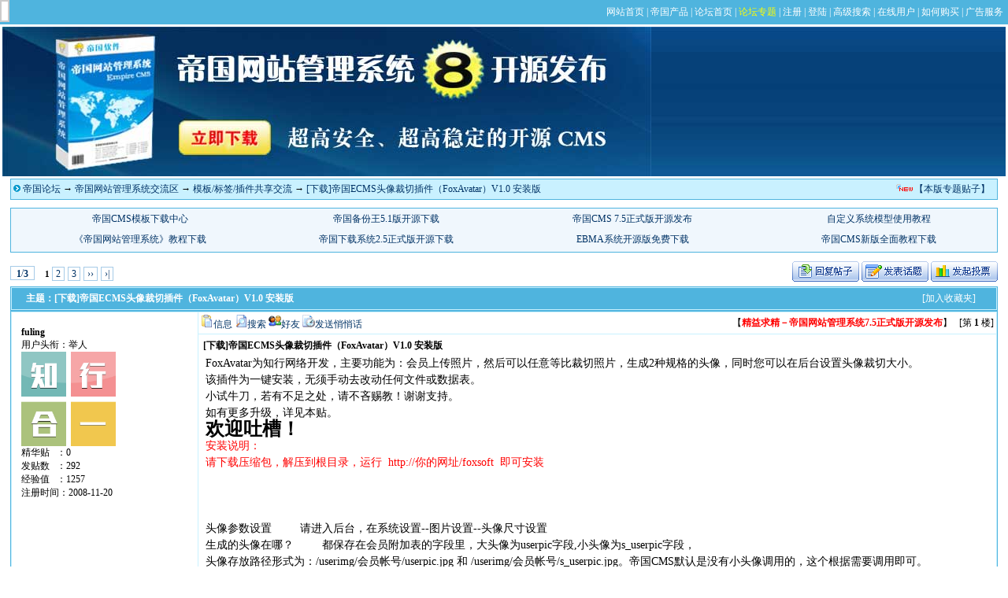

--- FILE ---
content_type: text/html
request_url: http://bbs.phome.net/showthread-31-185195-0.html
body_size: 6046
content:
<html>
<head>
<meta http-equiv="Content-Type" content="text/html; charset=gbk">

<meta name="keywords" content="[下载]帝国ECMS头像裁切插件（FoxAvatar）V1.0  安装版,帝国网站管理系统,帝国cms,免费cms,ecms,cms,mysql,php">
<meta name="description" content="[下载]帝国ECMS头像裁切插件（FoxAvatar）V1.0  安装版. 帝国cms">

<link type="text/css" href="/ebb_data/images/ebbcss.css" rel=stylesheet>
<script src='../ebb_data/js/ebb.js'></script>
<script src='../ebb_data/js/documenttitle.js'></script>

<title>[下载]帝国ECMS头像裁切插件（FoxAvatar）V1.0  安装版   帝国cms - 安全、强大、稳定、灵活</title>

</head>
<body bgcolor="#ffffff" topmargin=0 leftmargin=0>
<table width="100%" border="0" cellspacing="0" cellpadding="0">
  <tr>
    <td height="31" bgcolor="#4FB4DE">
		<IFRAME frameBorder=0 name='loginbbsiframe' scrolling=no src='../havelogin/' style='HEIGHT:100%;VISIBILITY:inherit;WIDTH:100%;Z-INDEX:2'></IFRAME>
	</td>
  </tr>
</table>

<table width="100%" border="0" align="center" cellpadding="0" cellspacing="3" bgcolor="ffffff">
  <tr>
	<td background='../images/empirecms75bannerbbsbg.jpg'>
		<div align='left'><a href='http://ecms.phome.net' target='_blank' title='帝国CMS － 稳定可靠、安全省心'><img src='../images/empirecms75bannerbbs.jpg' width=824 height=190 border=0></a></div>
	</td>
  </tr>
</table>


<table width='98%' border=0 align='center' cellpadding=3 cellspacing=0 class='tableborder'>
	<tr height=25>
		<td>
			<table width='100%' border=0 cellpadding=0 cellspacing=0>
			<tr>
				<td>
				<img src='../ebb_data/template/blue/ebb_nav.gif' border=0>&nbsp;<a href='/index'>帝国论坛</a> → <a href='/listforum-30.html'>帝国网站管理系统交流区</a> → <a href='/listthread-31-cms-page-0.html'>模板/标签/插件共享交流</a> → <a href='/showthread-31-185195-0.html'>[下载]帝国ECMS头像裁切插件（FoxAvatar）V1.0  安装版</a>
				</td>
				<td align='right'>
				<img src='../ebb_data/images/new.gif' border=0><a href='../zt/?forumid=31'>【本版专题贴子】</a>&nbsp;&nbsp;
				</td>
			</tr>
			</table>
		</td>
	</tr>
</table>

<table border='0'><tr><td height='6'></td></tr></table>

<table width='98%' border='0' align='center' cellpadding='0' cellspacing='0' class='tableborder' style='WORD-BREAK: break-all; WORD-WRAP: break-word'>
  <tr> 
    <td bgcolor='#F0F7FD' height='55'>
	<iframe frameborder=0 src='../userpage/showa.html' width='100%' height='55' scrolling='no'></iframe>
    </td>
  </tr>
</table>

<table border='0'><tr><td height='6'></td></tr></table>
<table width='98%' border=0 align='center' cellpadding=0 cellspacing=0>
	<tr height=33>
		<td width='50%'>
			<div class=pages><a>&nbsp;<b>1</b>/<b>3</b> </a>&nbsp;&nbsp;&nbsp;&nbsp;<b>1</b>&nbsp;<a href=/showthread-31-185195-1.html>2</a>&nbsp;<a href=/showthread-31-185195-2.html>3</a>&nbsp;<a href=/showthread-31-185195-1.html title="下一页">&rsaquo;&rsaquo;</a>&nbsp;<a href=/showthread-31-185195-2.html title="尾页">&rsaquo;|</a></div>
		</td>
		<td align=right>
			<a href='../thread?forumid=31&threadid=185195&ebb=NewRethread'><img src='../ebb_data/template/blue/reply.gif' border=0></a>  <a href='../thread?forumid=31&ebb=NewThread'><img src='../ebb_data/template/blue/newthread.gif' border=0></a>  <a href='../thread?forumid=31&ebb=NewThread&ebb_vote=1'><img src='../ebb_data/template/blue/newvote.gif' border=0></a>
		</td>
	</tr>
</table>


<table width='98%' border=0 align='center' cellpadding=3 cellspacing=1 class='tableborder'>
	<tr height=23 class='header'>
	<td>
		<table width='98%' border=0 align='center' cellpadding=1 cellspacing=1>
			<tr>
				<td>
					<font color='ffffff'><b>主题：[下载]帝国ECMS头像裁切插件（FoxAvatar）V1.0  安装版</b></font>
				</td>
				<td align='right'>
					<font color='ffffff'><a href='../EBB?forumid=31&threadid=185195&ebb=AddFava'>[加入收藏夹]</a>&nbsp;&nbsp;&nbsp;</font>
				</td>
			</tr>
		</table>
	</td>
	</tr>
</table>

<table width='98%' border=0 align='center' cellpadding=3 cellspacing=1 style='WORD-BREAK: break-all; WORD-WRAP: break-word' class='tableborder' id='t185195'>
	<tr bgcolor='ffffff'>
		<td width='230' rowspan=3 valign=top>
			<br>
			<table width='93%' border=0 align='center' cellpadding=0 cellspacing=0>
				<tr height=250>
					<td valign=top>
						<span style='line-height=16pt'><b>fuling</b></span>
						<br>用户头衔：举人
						<br><img src='../ebb_data/user_top/172063.jpg' border=0 width='120' height='120'> <br>精华贴&nbsp;&nbsp;&nbsp;：0
						<br>发贴数&nbsp;&nbsp;&nbsp;：292
						<br>经验值&nbsp;&nbsp;&nbsp;：1257
						<br>注册时间：2008-11-20 
						<br> 
					</td>
				</tr>
			</table>
		</td>
		<td colspan=2 valign='top'>
			<table width='100%' border=0 align='center' cellpadding=0 cellspacing=0>
				<tr>
					<td>
						<img src='../ebb_data/template/blue/info.gif' width=16 height=16 border=0><a href='../ShowInfo?userid=172063'>信息</a>  <img src='../ebb_data/template/blue/find.gif' width=16 height=16 border=0><a href='../search?ebb=SearchMember&userid=172063'>搜索</a> <img src='../ebb_data/template/blue/friend.gif' width=16 height=16 border=0><a href='../EBB?ebb=AddFriend&username=fuling' target=_blank>好友</a> <img src='../ebb_data/template/blue/sendmail.gif' width=16 height=16 border=0><a href='../mail?ebb=SendMail&username=fuling' target=_blank>发送悄悄话</a>
					</td>
					<td align='right'>
						【<a href='http://ecms.phome.net' target=_blank><font color=red><b>精益求精－帝国网站管理系统7.5正式版开源发布</b></font></a>】&nbsp;&nbsp;&nbsp;[第&nbsp;<b>1</b>&nbsp;楼]
					</td>
				</tr>
			</table>
		</td>
	</tr>
	<tr>
		<td height=210 colspan=2 valign=top bgcolor='ffffff'>
			<table align=center width='100%' style="table-layout: fixed; word-wrap: break-word">
				<tr>
					<td valign='top'>
						<b>[下载]帝国ECMS头像裁切插件（FoxAvatar）V1.0  安装版</b>
						<br>
						<table height=100 width='100%' class='threadtext'>
							<tr>
								<td valign=top>
									FoxAvatar为知行网络开发，主要功能为：会员上传照片，然后可以任意等比裁切照片，生成2种规格的头像，同时您可以在后台设置头像裁切大小。<br>该插件为一键安装，无须手动去改动任何文件或数据表。<br>小试牛刀，若有不足之处，请不吝赐教！谢谢支持。<br>如有更多升级，详见本贴。<br><b><font size="5">欢迎吐槽！</font></b><br><font color="Red">安装说明：<br>请下载压缩包，解压到根目录，运行&nbsp;&nbsp;http://你的网址/foxsoft&nbsp;&nbsp;即可安装<br></font><br><br><br>头像参数设置 &nbsp; &nbsp; &nbsp; &nbsp; 请进入后台，在系统设置--图片设置--头像尺寸设置<br>生成的头像在哪？ &nbsp; &nbsp; &nbsp; &nbsp; 都保存在会员附加表的字段里，大头像为userpic字段,小头像为s_userpic字段，<br>头像存放路径形式为：/userimg/会员帐号/userpic.jpg 和 /userimg/会员帐号/s_userpic.jpg。帝国CMS默认是没有小头像调用的，这个根据需要调用即可。<br><br>效果如下图：<br><a href="http://www.023lang.com/temp/foxavatar.jpg" title='点击查看原图' target=_blank><img src="http://www.023lang.com/temp/foxavatar.jpg" border=0 onmousewheel="return bbimg(this)" onload="if(this.width>screen.width-500)this.style.width=screen.width-500;"></a><br>
<br><br>上传以下附件：<br>[<a href='../down?forumid=31&threadid=185195' target='_blank'>下载 <b>*.rar</b></a>](文件大小：37.09 KB,下载次数：<b>378</b>)

								</td>
							</tr>
						</table>
						<br>
						<div align=right>

[该贴被修改 <b>4</b> 次，最后修改时间 <b>2011-04-10 11:37:03</b> ]

</div>
						

<br><hr class=hrline size=1 width='50%' align=left>帝国ECMS服务：插件定制，二次开发，API整合，采集功能，常年承接企业站和功能站制作。<a href="../ToUrl?url=http://www.puhuanet.com" target="_blank">http://www.puhuanet.com</a><br><img src=../ebb_data/template/green/html.gif border=0><a href="tencent://message/?uin=859672&amp;Site=859672&amp;Menu=yes" target=_blank>QQ：859672<br></a><br>


					</td>
				</tr>
			</table>
		</td>
	</tr>
	<tr>
		<td bgcolor='#F0F6FB'>
			<table width='100%' border=0 align='center' cellpadding=0 cellspacing=0>
				<tr>
					<td width='40%' valign='bottom'>
						<img src='../ebb_data/template/blue/posttime.gif' width=16 height=15>2011-04-09 00:46:15  <img src='../ebb_data/template/blue/ip.gif' width=16 height=15>已设置保密
					</td>
					<td valign='bottom'  align='right'>
						<img src='../ebb_data/template/blue/gotop.gif' border=0><a href='#'>顶部</a>   <a href='../thread?forumid=31&threadid=185195&ebb=NewRethread'><img src='../ebb_data/template/blue/newrethread.gif' border=0>回复</a>   <a href='../thread?forumid=31&threadid=185195&includeid=b185195&ebb=NewRethread'><img src='../ebb_data/template/blue/include.gif' border=0>引用</a>   <a href='../report?forumid=31&threadid=185195'><img src='../ebb_data/template/blue/report.gif' border=0>报告</a>   <a href='../thread?forumid=31&threadid=185195&ebb=EditThread'><img src='../ebb_data/template/blue/edit.gif' width=16 height=16 border=0>编辑</a> <a href='../thread?forumid=31&threadid=185195&ebb=EditThread'><img src='../ebb_data/template/blue/delete.gif' width=20 height=14 border=0>删除</a>
					</td>
				</tr>
			</table>
		</td>
	</tr>
</table>
<table border='0' cellpadding=0 cellspacing=0><tr><td height='5'></td></tr></table>

<table width='98%' border=0 align='center' cellpadding=3 cellspacing=1 style='WORD-BREAK: break-all; WORD-WRAP: break-word' class='tableborder' id='ret663383'>
	<tr bgcolor='ffffff'>
		<td width='230' rowspan=3 valign=top>
			<br>
			<table width='93%' border=0 align='center' cellpadding=0 cellspacing=0>
				<tr height=250>
					<td valign=top>
						<span style='line-height=16pt'><b>士博科技</b></span>
						<br>用户头衔：举人
						<br><img src='../ebb_data/user_top/113242.gif' border=0 width='84' height='84'> <br>精华贴&nbsp;&nbsp;&nbsp;：0
						<br>发贴数&nbsp;&nbsp;&nbsp;：204
						<br>经验值&nbsp;&nbsp;&nbsp;：1550
						<br>注册时间：2008-04-03 
						<br> 
					</td>
				</tr>
			</table>
		</td>
		<td colspan=2 valign='top'>
			<table width='100%' border=0 align='center' cellpadding=0 cellspacing=0>
				<tr>
					<td>
						<img src='../ebb_data/template/blue/info.gif' width=16 height=16 border=0><a href='../ShowInfo?userid=113242'>信息</a>  <img src='../ebb_data/template/blue/find.gif' width=16 height=16 border=0><a href='../search?ebb=SearchMember&userid=113242'>搜索</a> <img src='../ebb_data/template/blue/friend.gif' width=16 height=16 border=0><a href='../EBB?ebb=AddFriend&username=士博科技' target=_blank>好友</a> <img src='../ebb_data/template/blue/sendmail.gif' width=16 height=16 border=0><a href='../mail?ebb=SendMail&username=士博科技' target=_blank>发送悄悄话</a>
					</td>
					<td align='right'>
						【<a href='http://ebak.phome.net' target=_blank><font color=red><b>免费开源－EBMA系统：更安全的MYSQL管理和备份系统</b></font></a>】&nbsp;&nbsp;&nbsp;[第&nbsp;<b>2</b>&nbsp;楼]
					</td>
				</tr>
			</table>
		</td>
	</tr>
	<tr>
		<td height=210 colspan=2 valign=top bgcolor='ffffff'>
			<table align=center width='100%' style="table-layout: fixed; word-wrap: break-word">
				<tr>
					<td valign='top'>
						<b></b>
						<br>
						<table height=100 width='100%' class='threadtext'>
							<tr>
								<td valign=top>
									支持楼主<img src=../ebb_data/smile/ecms6.gif border=0>
								</td>
							</tr>
						</table>
						<br>
						<div align=right></div>
						

<br><hr class=hrline size=1 width='50%' align=left><a href="../ToUrl?url=http://www.whcedu.com" target="_blank">http://www.whcedu.com</a><br>


					</td>
				</tr>
			</table>
		</td>
	</tr>
	<tr>
		<td bgcolor='#F0F6FB'>
			<table width='100%' border=0 align='center' cellpadding=0 cellspacing=0>
				<tr>
					<td width='40%' valign='bottom'>
						<img src='../ebb_data/template/blue/posttime.gif' width=16 height=15>2011-04-09 14:11:50  <img src='../ebb_data/template/blue/ip.gif' width=16 height=15>已设置保密
					</td>
					<td valign='bottom'  align='right'>
						<img src='../ebb_data/template/blue/gotop.gif' border=0><a href='#'>顶部</a>   <a href='../thread?forumid=31&threadid=185195&ebb=NewRethread'><img src='../ebb_data/template/blue/newrethread.gif' border=0>回复</a>   <a href='../thread?forumid=31&threadid=185195&includeid=663383&ebb=NewRethread'><img src='../ebb_data/template/blue/include.gif' border=0>引用</a>   <a href='../report?forumid=31&threadid=185195&rethreadid=663383'><img src='../ebb_data/template/blue/report.gif' border=0>报告</a>   <a href='../thread?forumid=31&threadid=185195&rethreadid=663383&ebb=EditRethread'><img src='../ebb_data/template/blue/edit.gif' width=16 height=16 border=0>编辑</a> <a href='../thread?forumid=31&threadid=185195&rethreadid=663383&ebb=EditRethread'><img src='../ebb_data/template/blue/delete.gif' width=20 height=14 border=0>删除</a>
					</td>
				</tr>
			</table>
		</td>
	</tr>
</table>
<table border='0' cellpadding=0 cellspacing=0><tr><td height='5'></td></tr></table>

<table width='98%' border=0 align='center' cellpadding=3 cellspacing=1 style='WORD-BREAK: break-all; WORD-WRAP: break-word' class='tableborder' id='ret663518'>
	<tr bgcolor='ffffff'>
		<td width='230' rowspan=3 valign=top>
			<br>
			<table width='93%' border=0 align='center' cellpadding=0 cellspacing=0>
				<tr height=250>
					<td valign=top>
						<span style='line-height=16pt'><b>dmyz3214382</b></span>
						<br>用户头衔：进士
						<br><img src='../ebb_data/user_top/218832.jpg' border=0 width='64' height='64'> <br>精华贴&nbsp;&nbsp;&nbsp;：0
						<br>发贴数&nbsp;&nbsp;&nbsp;：449
						<br>经验值&nbsp;&nbsp;&nbsp;：2019
						<br>注册时间：2010-04-27 
						<br> 
					</td>
				</tr>
			</table>
		</td>
		<td colspan=2 valign='top'>
			<table width='100%' border=0 align='center' cellpadding=0 cellspacing=0>
				<tr>
					<td>
						<img src='../ebb_data/template/blue/info.gif' width=16 height=16 border=0><a href='../ShowInfo?userid=218832'>信息</a>  <img src='../ebb_data/template/blue/find.gif' width=16 height=16 border=0><a href='../search?ebb=SearchMember&userid=218832'>搜索</a> <img src='../ebb_data/template/blue/friend.gif' width=16 height=16 border=0><a href='../EBB?ebb=AddFriend&username=dmyz3214382' target=_blank>好友</a> <img src='../ebb_data/template/blue/sendmail.gif' width=16 height=16 border=0><a href='../mail?ebb=SendMail&username=dmyz3214382' target=_blank>发送悄悄话</a>
					</td>
					<td align='right'>
						【<a href='http://ecms.phome.net' target=_blank><font color=red><b>精益求精－帝国网站管理系统7.5正式版开源发布</b></font></a>】&nbsp;&nbsp;&nbsp;[第&nbsp;<b>3</b>&nbsp;楼]
					</td>
				</tr>
			</table>
		</td>
	</tr>
	<tr>
		<td height=210 colspan=2 valign=top bgcolor='ffffff'>
			<table align=center width='100%' style="table-layout: fixed; word-wrap: break-word">
				<tr>
					<td valign='top'>
						<b></b>
						<br>
						<table height=100 width='100%' class='threadtext'>
							<tr>
								<td valign=top>
									支持！！！！！！！！！！！<img src=../ebb_data/smile/ecms18.gif border=0><img src=../ebb_data/smile/ecms18.gif border=0><img src=../ebb_data/smile/ecms18.gif border=0>
								</td>
							</tr>
						</table>
						<br>
						<div align=right></div>
						

<br><hr class=hrline size=1 width='50%' align=left><br>


					</td>
				</tr>
			</table>
		</td>
	</tr>
	<tr>
		<td bgcolor='#F0F6FB'>
			<table width='100%' border=0 align='center' cellpadding=0 cellspacing=0>
				<tr>
					<td width='40%' valign='bottom'>
						<img src='../ebb_data/template/blue/posttime.gif' width=16 height=15>2011-04-09 22:16:33  <img src='../ebb_data/template/blue/ip.gif' width=16 height=15>已设置保密
					</td>
					<td valign='bottom'  align='right'>
						<img src='../ebb_data/template/blue/gotop.gif' border=0><a href='#'>顶部</a>   <a href='../thread?forumid=31&threadid=185195&ebb=NewRethread'><img src='../ebb_data/template/blue/newrethread.gif' border=0>回复</a>   <a href='../thread?forumid=31&threadid=185195&includeid=663518&ebb=NewRethread'><img src='../ebb_data/template/blue/include.gif' border=0>引用</a>   <a href='../report?forumid=31&threadid=185195&rethreadid=663518'><img src='../ebb_data/template/blue/report.gif' border=0>报告</a>   <a href='../thread?forumid=31&threadid=185195&rethreadid=663518&ebb=EditRethread'><img src='../ebb_data/template/blue/edit.gif' width=16 height=16 border=0>编辑</a> <a href='../thread?forumid=31&threadid=185195&rethreadid=663518&ebb=EditRethread'><img src='../ebb_data/template/blue/delete.gif' width=20 height=14 border=0>删除</a>
					</td>
				</tr>
			</table>
		</td>
	</tr>
</table>
<table border='0' cellpadding=0 cellspacing=0><tr><td height='5'></td></tr></table>

<table width='98%' border=0 align='center' cellpadding=3 cellspacing=1 style='WORD-BREAK: break-all; WORD-WRAP: break-word' class='tableborder' id='ret663562'>
	<tr bgcolor='ffffff'>
		<td width='230' rowspan=3 valign=top>
			<br>
			<table width='93%' border=0 align='center' cellpadding=0 cellspacing=0>
				<tr height=250>
					<td valign=top>
						<span style='line-height=16pt'><b>cnnb</b></span>
						<br>用户头衔：探花
						<br><img src='../ebb_data/icons/0.gif' border=0 width='64' height='64'> <br>精华贴&nbsp;&nbsp;&nbsp;：0
						<br>发贴数&nbsp;&nbsp;&nbsp;：6356
						<br>经验值&nbsp;&nbsp;&nbsp;：18169
						<br>注册时间：2008-10-14 
						<br> 
					</td>
				</tr>
			</table>
		</td>
		<td colspan=2 valign='top'>
			<table width='100%' border=0 align='center' cellpadding=0 cellspacing=0>
				<tr>
					<td>
						<img src='../ebb_data/template/blue/info.gif' width=16 height=16 border=0><a href='../ShowInfo?userid=162073'>信息</a>  <img src='../ebb_data/template/blue/find.gif' width=16 height=16 border=0><a href='../search?ebb=SearchMember&userid=162073'>搜索</a> <img src='../ebb_data/template/blue/friend.gif' width=16 height=16 border=0><a href='../EBB?ebb=AddFriend&username=cnnb' target=_blank>好友</a> <img src='../ebb_data/template/blue/sendmail.gif' width=16 height=16 border=0><a href='../mail?ebb=SendMail&username=cnnb' target=_blank>发送悄悄话</a>
					</td>
					<td align='right'>
						【<a href='http://ebak.phome.net' target=_blank><font color=red><b>免费开源－EBMA系统：更安全的MYSQL管理和备份系统</b></font></a>】&nbsp;&nbsp;&nbsp;[第&nbsp;<b>4</b>&nbsp;楼]
					</td>
				</tr>
			</table>
		</td>
	</tr>
	<tr>
		<td height=210 colspan=2 valign=top bgcolor='ffffff'>
			<table align=center width='100%' style="table-layout: fixed; word-wrap: break-word">
				<tr>
					<td valign='top'>
						<b></b>
						<br>
						<table height=100 width='100%' class='threadtext'>
							<tr>
								<td valign=top>
									好东西，支持
								</td>
							</tr>
						</table>
						<br>
						<div align=right></div>
						

<br><hr class=hrline size=1 width='50%' align=left><br>


					</td>
				</tr>
			</table>
		</td>
	</tr>
	<tr>
		<td bgcolor='#F0F6FB'>
			<table width='100%' border=0 align='center' cellpadding=0 cellspacing=0>
				<tr>
					<td width='40%' valign='bottom'>
						<img src='../ebb_data/template/blue/posttime.gif' width=16 height=15>2011-04-10 08:16:41  <img src='../ebb_data/template/blue/ip.gif' width=16 height=15>已设置保密
					</td>
					<td valign='bottom'  align='right'>
						<img src='../ebb_data/template/blue/gotop.gif' border=0><a href='#'>顶部</a>   <a href='../thread?forumid=31&threadid=185195&ebb=NewRethread'><img src='../ebb_data/template/blue/newrethread.gif' border=0>回复</a>   <a href='../thread?forumid=31&threadid=185195&includeid=663562&ebb=NewRethread'><img src='../ebb_data/template/blue/include.gif' border=0>引用</a>   <a href='../report?forumid=31&threadid=185195&rethreadid=663562'><img src='../ebb_data/template/blue/report.gif' border=0>报告</a>   <a href='../thread?forumid=31&threadid=185195&rethreadid=663562&ebb=EditRethread'><img src='../ebb_data/template/blue/edit.gif' width=16 height=16 border=0>编辑</a> <a href='../thread?forumid=31&threadid=185195&rethreadid=663562&ebb=EditRethread'><img src='../ebb_data/template/blue/delete.gif' width=20 height=14 border=0>删除</a>
					</td>
				</tr>
			</table>
		</td>
	</tr>
</table>
<table border='0' cellpadding=0 cellspacing=0><tr><td height='5'></td></tr></table>

<table width='98%' border=0 align='center' cellpadding=3 cellspacing=1 style='WORD-BREAK: break-all; WORD-WRAP: break-word' class='tableborder' id='ret663616'>
	<tr bgcolor='ffffff'>
		<td width='230' rowspan=3 valign=top>
			<br>
			<table width='93%' border=0 align='center' cellpadding=0 cellspacing=0>
				<tr height=250>
					<td valign=top>
						<span style='line-height=16pt'><b>hooper006</b></span>
						<br>用户头衔：书生
						<br><img src='../ebb_data/icons/0.gif' border=0 width='64' height='64'> <br>精华贴&nbsp;&nbsp;&nbsp;：0
						<br>发贴数&nbsp;&nbsp;&nbsp;：20
						<br>经验值&nbsp;&nbsp;&nbsp;：50
						<br>注册时间：2011-04-10 
						<br> 
					</td>
				</tr>
			</table>
		</td>
		<td colspan=2 valign='top'>
			<table width='100%' border=0 align='center' cellpadding=0 cellspacing=0>
				<tr>
					<td>
						<img src='../ebb_data/template/blue/info.gif' width=16 height=16 border=0><a href='../ShowInfo?userid=245975'>信息</a>  <img src='../ebb_data/template/blue/find.gif' width=16 height=16 border=0><a href='../search?ebb=SearchMember&userid=245975'>搜索</a> <img src='../ebb_data/template/blue/friend.gif' width=16 height=16 border=0><a href='../EBB?ebb=AddFriend&username=hooper006' target=_blank>好友</a> <img src='../ebb_data/template/blue/sendmail.gif' width=16 height=16 border=0><a href='../mail?ebb=SendMail&username=hooper006' target=_blank>发送悄悄话</a>
					</td>
					<td align='right'>
						【<a href='http://ecms.phome.net' target=_blank><font color=red><b>精益求精－帝国网站管理系统7.5正式版开源发布</b></font></a>】&nbsp;&nbsp;&nbsp;[第&nbsp;<b>5</b>&nbsp;楼]
					</td>
				</tr>
			</table>
		</td>
	</tr>
	<tr>
		<td height=210 colspan=2 valign=top bgcolor='ffffff'>
			<table align=center width='100%' style="table-layout: fixed; word-wrap: break-word">
				<tr>
					<td valign='top'>
						<b></b>
						<br>
						<table height=100 width='100%' class='threadtext'>
							<tr>
								<td valign=top>
									支持 帮顶啊。。
								</td>
							</tr>
						</table>
						<br>
						<div align=right></div>
						

<br><hr class=hrline size=1 width='50%' align=left><a href="../ToUrl?url=http://www.027dianping.com" target="_blank">武汉医院</a><br><a href="../ToUrl?url=http://www.027dianping.com" target="_blank">武汉妇科医院</a><br><a href="../ToUrl?url=http://www.027dianping.com" target="_blank">武汉美容医院</a><br>


					</td>
				</tr>
			</table>
		</td>
	</tr>
	<tr>
		<td bgcolor='#F0F6FB'>
			<table width='100%' border=0 align='center' cellpadding=0 cellspacing=0>
				<tr>
					<td width='40%' valign='bottom'>
						<img src='../ebb_data/template/blue/posttime.gif' width=16 height=15>2011-04-10 10:45:59  <img src='../ebb_data/template/blue/ip.gif' width=16 height=15>已设置保密
					</td>
					<td valign='bottom'  align='right'>
						<img src='../ebb_data/template/blue/gotop.gif' border=0><a href='#'>顶部</a>   <a href='../thread?forumid=31&threadid=185195&ebb=NewRethread'><img src='../ebb_data/template/blue/newrethread.gif' border=0>回复</a>   <a href='../thread?forumid=31&threadid=185195&includeid=663616&ebb=NewRethread'><img src='../ebb_data/template/blue/include.gif' border=0>引用</a>   <a href='../report?forumid=31&threadid=185195&rethreadid=663616'><img src='../ebb_data/template/blue/report.gif' border=0>报告</a>   <a href='../thread?forumid=31&threadid=185195&rethreadid=663616&ebb=EditRethread'><img src='../ebb_data/template/blue/edit.gif' width=16 height=16 border=0>编辑</a> <a href='../thread?forumid=31&threadid=185195&rethreadid=663616&ebb=EditRethread'><img src='../ebb_data/template/blue/delete.gif' width=20 height=14 border=0>删除</a>
					</td>
				</tr>
			</table>
		</td>
	</tr>
</table>
<table border='0' cellpadding=0 cellspacing=0><tr><td height='5'></td></tr></table>

<table width='98%' border=0 align='center' cellpadding=3 cellspacing=1 style='WORD-BREAK: break-all; WORD-WRAP: break-word' class='tableborder' id='ret664044'>
	<tr bgcolor='ffffff'>
		<td width='230' rowspan=3 valign=top>
			<br>
			<table width='93%' border=0 align='center' cellpadding=0 cellspacing=0>
				<tr height=250>
					<td valign=top>
						<span style='line-height=16pt'><b>花心</b></span>
						<br>用户头衔：探花
						<br><img src='../ebb_data/icons/0.gif' border=0 width='64' height='64'> <br>精华贴&nbsp;&nbsp;&nbsp;：0
						<br>发贴数&nbsp;&nbsp;&nbsp;：4374
						<br>经验值&nbsp;&nbsp;&nbsp;：13671
						<br>注册时间：2008-11-01 
						<br> 
					</td>
				</tr>
			</table>
		</td>
		<td colspan=2 valign='top'>
			<table width='100%' border=0 align='center' cellpadding=0 cellspacing=0>
				<tr>
					<td>
						<img src='../ebb_data/template/blue/info.gif' width=16 height=16 border=0><a href='../ShowInfo?userid=169374'>信息</a>  <img src='../ebb_data/template/blue/find.gif' width=16 height=16 border=0><a href='../search?ebb=SearchMember&userid=169374'>搜索</a> <img src='../ebb_data/template/blue/friend.gif' width=16 height=16 border=0><a href='../EBB?ebb=AddFriend&username=花心' target=_blank>好友</a> <img src='../ebb_data/template/blue/sendmail.gif' width=16 height=16 border=0><a href='../mail?ebb=SendMail&username=花心' target=_blank>发送悄悄话</a>
					</td>
					<td align='right'>
						【<a href='http://ebak.phome.net' target=_blank><font color=red><b>免费开源－EBMA系统：更安全的MYSQL管理和备份系统</b></font></a>】&nbsp;&nbsp;&nbsp;[第&nbsp;<b>6</b>&nbsp;楼]
					</td>
				</tr>
			</table>
		</td>
	</tr>
	<tr>
		<td height=210 colspan=2 valign=top bgcolor='ffffff'>
			<table align=center width='100%' style="table-layout: fixed; word-wrap: break-word">
				<tr>
					<td valign='top'>
						<b></b>
						<br>
						<table height=100 width='100%' class='threadtext'>
							<tr>
								<td valign=top>
									谢谢<img src=../ebb_data/smile/ecms6.gif border=0>
								</td>
							</tr>
						</table>
						<br>
						<div align=right></div>
						

<br><hr class=hrline size=1 width='50%' align=left><br>


					</td>
				</tr>
			</table>
		</td>
	</tr>
	<tr>
		<td bgcolor='#F0F6FB'>
			<table width='100%' border=0 align='center' cellpadding=0 cellspacing=0>
				<tr>
					<td width='40%' valign='bottom'>
						<img src='../ebb_data/template/blue/posttime.gif' width=16 height=15>2011-04-11 02:19:00  <img src='../ebb_data/template/blue/ip.gif' width=16 height=15>已设置保密
					</td>
					<td valign='bottom'  align='right'>
						<img src='../ebb_data/template/blue/gotop.gif' border=0><a href='#'>顶部</a>   <a href='../thread?forumid=31&threadid=185195&ebb=NewRethread'><img src='../ebb_data/template/blue/newrethread.gif' border=0>回复</a>   <a href='../thread?forumid=31&threadid=185195&includeid=664044&ebb=NewRethread'><img src='../ebb_data/template/blue/include.gif' border=0>引用</a>   <a href='../report?forumid=31&threadid=185195&rethreadid=664044'><img src='../ebb_data/template/blue/report.gif' border=0>报告</a>   <a href='../thread?forumid=31&threadid=185195&rethreadid=664044&ebb=EditRethread'><img src='../ebb_data/template/blue/edit.gif' width=16 height=16 border=0>编辑</a> <a href='../thread?forumid=31&threadid=185195&rethreadid=664044&ebb=EditRethread'><img src='../ebb_data/template/blue/delete.gif' width=20 height=14 border=0>删除</a>
					</td>
				</tr>
			</table>
		</td>
	</tr>
</table>
<table border='0' cellpadding=0 cellspacing=0><tr><td height='5'></td></tr></table>

<table width='98%' border=0 align='center' cellpadding=3 cellspacing=1 style='WORD-BREAK: break-all; WORD-WRAP: break-word' class='tableborder' id='ret664206'>
	<tr bgcolor='ffffff'>
		<td width='230' rowspan=3 valign=top>
			<br>
			<table width='93%' border=0 align='center' cellpadding=0 cellspacing=0>
				<tr height=250>
					<td valign=top>
						<span style='line-height=16pt'><b>455ax</b></span>
						<br>用户头衔：探花
						<br><img src='../ebb_data/icons/0.gif' border=0 width='64' height='64'> <br>精华贴&nbsp;&nbsp;&nbsp;：0
						<br>发贴数&nbsp;&nbsp;&nbsp;：7144
						<br>经验值&nbsp;&nbsp;&nbsp;：19063
						<br>注册时间：2007-05-29 
						<br> 
					</td>
				</tr>
			</table>
		</td>
		<td colspan=2 valign='top'>
			<table width='100%' border=0 align='center' cellpadding=0 cellspacing=0>
				<tr>
					<td>
						<img src='../ebb_data/template/blue/info.gif' width=16 height=16 border=0><a href='../ShowInfo?userid=58547'>信息</a>  <img src='../ebb_data/template/blue/find.gif' width=16 height=16 border=0><a href='../search?ebb=SearchMember&userid=58547'>搜索</a> <img src='../ebb_data/template/blue/friend.gif' width=16 height=16 border=0><a href='../EBB?ebb=AddFriend&username=455ax' target=_blank>好友</a> <img src='../ebb_data/template/blue/sendmail.gif' width=16 height=16 border=0><a href='../mail?ebb=SendMail&username=455ax' target=_blank>发送悄悄话</a>
					</td>
					<td align='right'>
						【<a href='http://ecms.phome.net' target=_blank><font color=red><b>精益求精－帝国网站管理系统7.5正式版开源发布</b></font></a>】&nbsp;&nbsp;&nbsp;[第&nbsp;<b>7</b>&nbsp;楼]
					</td>
				</tr>
			</table>
		</td>
	</tr>
	<tr>
		<td height=210 colspan=2 valign=top bgcolor='ffffff'>
			<table align=center width='100%' style="table-layout: fixed; word-wrap: break-word">
				<tr>
					<td valign='top'>
						<b></b>
						<br>
						<table height=100 width='100%' class='threadtext'>
							<tr>
								<td valign=top>
									谢谢，收了
								</td>
							</tr>
						</table>
						<br>
						<div align=right></div>
						

<br><hr class=hrline size=1 width='50%' align=left><br>


					</td>
				</tr>
			</table>
		</td>
	</tr>
	<tr>
		<td bgcolor='#F0F6FB'>
			<table width='100%' border=0 align='center' cellpadding=0 cellspacing=0>
				<tr>
					<td width='40%' valign='bottom'>
						<img src='../ebb_data/template/blue/posttime.gif' width=16 height=15>2011-04-11 08:51:56  <img src='../ebb_data/template/blue/ip.gif' width=16 height=15>已设置保密
					</td>
					<td valign='bottom'  align='right'>
						<img src='../ebb_data/template/blue/gotop.gif' border=0><a href='#'>顶部</a>   <a href='../thread?forumid=31&threadid=185195&ebb=NewRethread'><img src='../ebb_data/template/blue/newrethread.gif' border=0>回复</a>   <a href='../thread?forumid=31&threadid=185195&includeid=664206&ebb=NewRethread'><img src='../ebb_data/template/blue/include.gif' border=0>引用</a>   <a href='../report?forumid=31&threadid=185195&rethreadid=664206'><img src='../ebb_data/template/blue/report.gif' border=0>报告</a>   <a href='../thread?forumid=31&threadid=185195&rethreadid=664206&ebb=EditRethread'><img src='../ebb_data/template/blue/edit.gif' width=16 height=16 border=0>编辑</a> <a href='../thread?forumid=31&threadid=185195&rethreadid=664206&ebb=EditRethread'><img src='../ebb_data/template/blue/delete.gif' width=20 height=14 border=0>删除</a>
					</td>
				</tr>
			</table>
		</td>
	</tr>
</table>
<table border='0' cellpadding=0 cellspacing=0><tr><td height='5'></td></tr></table>

<table width='98%' border=0 align='center' cellpadding=3 cellspacing=1 style='WORD-BREAK: break-all; WORD-WRAP: break-word' class='tableborder' id='ret665265'>
	<tr bgcolor='ffffff'>
		<td width='230' rowspan=3 valign=top>
			<br>
			<table width='93%' border=0 align='center' cellpadding=0 cellspacing=0>
				<tr height=250>
					<td valign=top>
						<span style='line-height=16pt'><b>panula</b></span>
						<br>用户头衔：进士
						<br><img src='../ebb_data/icons/16.gif' border=0 width='120' height='104'> <br>精华贴&nbsp;&nbsp;&nbsp;：0
						<br>发贴数&nbsp;&nbsp;&nbsp;：396
						<br>经验值&nbsp;&nbsp;&nbsp;：2032
						<br>注册时间：2008-05-21 
						<br> 
					</td>
				</tr>
			</table>
		</td>
		<td colspan=2 valign='top'>
			<table width='100%' border=0 align='center' cellpadding=0 cellspacing=0>
				<tr>
					<td>
						<img src='../ebb_data/template/blue/info.gif' width=16 height=16 border=0><a href='../ShowInfo?userid=121114'>信息</a>  <img src='../ebb_data/template/blue/find.gif' width=16 height=16 border=0><a href='../search?ebb=SearchMember&userid=121114'>搜索</a> <img src='../ebb_data/template/blue/friend.gif' width=16 height=16 border=0><a href='../EBB?ebb=AddFriend&username=panula' target=_blank>好友</a> <img src='../ebb_data/template/blue/sendmail.gif' width=16 height=16 border=0><a href='../mail?ebb=SendMail&username=panula' target=_blank>发送悄悄话</a>
					</td>
					<td align='right'>
						【<a href='http://ebak.phome.net' target=_blank><font color=red><b>免费开源－EBMA系统：更安全的MYSQL管理和备份系统</b></font></a>】&nbsp;&nbsp;&nbsp;[第&nbsp;<b>8</b>&nbsp;楼]
					</td>
				</tr>
			</table>
		</td>
	</tr>
	<tr>
		<td height=210 colspan=2 valign=top bgcolor='ffffff'>
			<table align=center width='100%' style="table-layout: fixed; word-wrap: break-word">
				<tr>
					<td valign='top'>
						<b></b>
						<br>
						<table height=100 width='100%' class='threadtext'>
							<tr>
								<td valign=top>
									<img src=../ebb_data/smile/ecms5.gif border=0><img src=../ebb_data/smile/ecms5.gif border=0><img src=../ebb_data/smile/ecms5.gif border=0>
								</td>
							</tr>
						</table>
						<br>
						<div align=right></div>
						

<br><hr class=hrline size=1 width='50%' align=left><br>


					</td>
				</tr>
			</table>
		</td>
	</tr>
	<tr>
		<td bgcolor='#F0F6FB'>
			<table width='100%' border=0 align='center' cellpadding=0 cellspacing=0>
				<tr>
					<td width='40%' valign='bottom'>
						<img src='../ebb_data/template/blue/posttime.gif' width=16 height=15>2011-04-11 15:59:44  <img src='../ebb_data/template/blue/ip.gif' width=16 height=15>已设置保密
					</td>
					<td valign='bottom'  align='right'>
						<img src='../ebb_data/template/blue/gotop.gif' border=0><a href='#'>顶部</a>   <a href='../thread?forumid=31&threadid=185195&ebb=NewRethread'><img src='../ebb_data/template/blue/newrethread.gif' border=0>回复</a>   <a href='../thread?forumid=31&threadid=185195&includeid=665265&ebb=NewRethread'><img src='../ebb_data/template/blue/include.gif' border=0>引用</a>   <a href='../report?forumid=31&threadid=185195&rethreadid=665265'><img src='../ebb_data/template/blue/report.gif' border=0>报告</a>   <a href='../thread?forumid=31&threadid=185195&rethreadid=665265&ebb=EditRethread'><img src='../ebb_data/template/blue/edit.gif' width=16 height=16 border=0>编辑</a> <a href='../thread?forumid=31&threadid=185195&rethreadid=665265&ebb=EditRethread'><img src='../ebb_data/template/blue/delete.gif' width=20 height=14 border=0>删除</a>
					</td>
				</tr>
			</table>
		</td>
	</tr>
</table>
<table border='0' cellpadding=0 cellspacing=0><tr><td height='5'></td></tr></table>

<table width='98%' border=0 align='center' cellpadding=3 cellspacing=1 style='WORD-BREAK: break-all; WORD-WRAP: break-word' class='tableborder' id='ret665650'>
	<tr bgcolor='ffffff'>
		<td width='230' rowspan=3 valign=top>
			<br>
			<table width='93%' border=0 align='center' cellpadding=0 cellspacing=0>
				<tr height=250>
					<td valign=top>
						<span style='line-height=16pt'><b>点到为止</b></span>
						<br>用户头衔：探花
						<br><img src='../ebb_data/icons/0.gif' border=0 width='64' height='64'> <br>精华贴&nbsp;&nbsp;&nbsp;：0
						<br>发贴数&nbsp;&nbsp;&nbsp;：7052
						<br>经验值&nbsp;&nbsp;&nbsp;：21989
						<br>注册时间：2008-01-07 
						<br> 
					</td>
				</tr>
			</table>
		</td>
		<td colspan=2 valign='top'>
			<table width='100%' border=0 align='center' cellpadding=0 cellspacing=0>
				<tr>
					<td>
						<img src='../ebb_data/template/blue/info.gif' width=16 height=16 border=0><a href='../ShowInfo?userid=102563'>信息</a>  <img src='../ebb_data/template/blue/find.gif' width=16 height=16 border=0><a href='../search?ebb=SearchMember&userid=102563'>搜索</a> <img src='../ebb_data/template/blue/friend.gif' width=16 height=16 border=0><a href='../EBB?ebb=AddFriend&username=点到为止' target=_blank>好友</a> <img src='../ebb_data/template/blue/sendmail.gif' width=16 height=16 border=0><a href='../mail?ebb=SendMail&username=点到为止' target=_blank>发送悄悄话</a>
					</td>
					<td align='right'>
						【<a href='http://ecms.phome.net' target=_blank><font color=red><b>精益求精－帝国网站管理系统7.5正式版开源发布</b></font></a>】&nbsp;&nbsp;&nbsp;[第&nbsp;<b>9</b>&nbsp;楼]
					</td>
				</tr>
			</table>
		</td>
	</tr>
	<tr>
		<td height=210 colspan=2 valign=top bgcolor='ffffff'>
			<table align=center width='100%' style="table-layout: fixed; word-wrap: break-word">
				<tr>
					<td valign='top'>
						<b></b>
						<br>
						<table height=100 width='100%' class='threadtext'>
							<tr>
								<td valign=top>
									不错，好东西
								</td>
							</tr>
						</table>
						<br>
						<div align=right></div>
						

<br><hr class=hrline size=1 width='50%' align=left><br>


					</td>
				</tr>
			</table>
		</td>
	</tr>
	<tr>
		<td bgcolor='#F0F6FB'>
			<table width='100%' border=0 align='center' cellpadding=0 cellspacing=0>
				<tr>
					<td width='40%' valign='bottom'>
						<img src='../ebb_data/template/blue/posttime.gif' width=16 height=15>2011-04-12 08:21:26  <img src='../ebb_data/template/blue/ip.gif' width=16 height=15>已设置保密
					</td>
					<td valign='bottom'  align='right'>
						<img src='../ebb_data/template/blue/gotop.gif' border=0><a href='#'>顶部</a>   <a href='../thread?forumid=31&threadid=185195&ebb=NewRethread'><img src='../ebb_data/template/blue/newrethread.gif' border=0>回复</a>   <a href='../thread?forumid=31&threadid=185195&includeid=665650&ebb=NewRethread'><img src='../ebb_data/template/blue/include.gif' border=0>引用</a>   <a href='../report?forumid=31&threadid=185195&rethreadid=665650'><img src='../ebb_data/template/blue/report.gif' border=0>报告</a>   <a href='../thread?forumid=31&threadid=185195&rethreadid=665650&ebb=EditRethread'><img src='../ebb_data/template/blue/edit.gif' width=16 height=16 border=0>编辑</a> <a href='../thread?forumid=31&threadid=185195&rethreadid=665650&ebb=EditRethread'><img src='../ebb_data/template/blue/delete.gif' width=20 height=14 border=0>删除</a>
					</td>
				</tr>
			</table>
		</td>
	</tr>
</table>
<table border='0' cellpadding=0 cellspacing=0><tr><td height='5'></td></tr></table>

<table width='98%' border=0 align='center' cellpadding=3 cellspacing=1 style='WORD-BREAK: break-all; WORD-WRAP: break-word' class='tableborder' id='ret666227'>
	<tr bgcolor='ffffff'>
		<td width='230' rowspan=3 valign=top>
			<br>
			<table width='93%' border=0 align='center' cellpadding=0 cellspacing=0>
				<tr height=250>
					<td valign=top>
						<span style='line-height=16pt'><b>feier</b></span>
						<br>用户头衔：探花
						<br><img src='../ebb_data/icons/0.gif' border=0 width='64' height='64'> <br>精华贴&nbsp;&nbsp;&nbsp;：0
						<br>发贴数&nbsp;&nbsp;&nbsp;：7001
						<br>经验值&nbsp;&nbsp;&nbsp;：21809
						<br>注册时间：2008-07-31 
						<br> 
					</td>
				</tr>
			</table>
		</td>
		<td colspan=2 valign='top'>
			<table width='100%' border=0 align='center' cellpadding=0 cellspacing=0>
				<tr>
					<td>
						<img src='../ebb_data/template/blue/info.gif' width=16 height=16 border=0><a href='../ShowInfo?userid=132877'>信息</a>  <img src='../ebb_data/template/blue/find.gif' width=16 height=16 border=0><a href='../search?ebb=SearchMember&userid=132877'>搜索</a> <img src='../ebb_data/template/blue/friend.gif' width=16 height=16 border=0><a href='../EBB?ebb=AddFriend&username=feier' target=_blank>好友</a> <img src='../ebb_data/template/blue/sendmail.gif' width=16 height=16 border=0><a href='../mail?ebb=SendMail&username=feier' target=_blank>发送悄悄话</a>
					</td>
					<td align='right'>
						【<a href='http://ebak.phome.net' target=_blank><font color=red><b>免费开源－EBMA系统：更安全的MYSQL管理和备份系统</b></font></a>】&nbsp;&nbsp;&nbsp;[第&nbsp;<b>10</b>&nbsp;楼]
					</td>
				</tr>
			</table>
		</td>
	</tr>
	<tr>
		<td height=210 colspan=2 valign=top bgcolor='ffffff'>
			<table align=center width='100%' style="table-layout: fixed; word-wrap: break-word">
				<tr>
					<td valign='top'>
						<b></b>
						<br>
						<table height=100 width='100%' class='threadtext'>
							<tr>
								<td valign=top>
									支持
								</td>
							</tr>
						</table>
						<br>
						<div align=right></div>
						

<br><hr class=hrline size=1 width='50%' align=left><br>


					</td>
				</tr>
			</table>
		</td>
	</tr>
	<tr>
		<td bgcolor='#F0F6FB'>
			<table width='100%' border=0 align='center' cellpadding=0 cellspacing=0>
				<tr>
					<td width='40%' valign='bottom'>
						<img src='../ebb_data/template/blue/posttime.gif' width=16 height=15>2011-04-13 07:50:51  <img src='../ebb_data/template/blue/ip.gif' width=16 height=15>已设置保密
					</td>
					<td valign='bottom'  align='right'>
						<img src='../ebb_data/template/blue/gotop.gif' border=0><a href='#'>顶部</a>   <a href='../thread?forumid=31&threadid=185195&ebb=NewRethread'><img src='../ebb_data/template/blue/newrethread.gif' border=0>回复</a>   <a href='../thread?forumid=31&threadid=185195&includeid=666227&ebb=NewRethread'><img src='../ebb_data/template/blue/include.gif' border=0>引用</a>   <a href='../report?forumid=31&threadid=185195&rethreadid=666227'><img src='../ebb_data/template/blue/report.gif' border=0>报告</a>   <a href='../thread?forumid=31&threadid=185195&rethreadid=666227&ebb=EditRethread'><img src='../ebb_data/template/blue/edit.gif' width=16 height=16 border=0>编辑</a> <a href='../thread?forumid=31&threadid=185195&rethreadid=666227&ebb=EditRethread'><img src='../ebb_data/template/blue/delete.gif' width=20 height=14 border=0>删除</a>
					</td>
				</tr>
			</table>
		</td>
	</tr>
</table>
<table border='0' cellpadding=0 cellspacing=0><tr><td height='5'></td></tr></table>

<script>
function DoTitle(val){
	document.form1.title.value=val+document.form1.title.value;
}
function check(obj){
	if(obj.ebb.value=='newthread'||obj.ebb.value=='editthread')
	{
		if(obj.title.value=='')
		{
			alert('标题不能为空');
			obj.title.focus();
			return false;
		}
	}
	if(obj.threadtext.value=='')
	{
		alert('内容不能为空');
		obj.threadtext.focus();
		return false;
	}
	obj.B1.disabled=true;return true;
}
</script>
<table width='98%' border=0 align='center' cellpadding=0 cellspacing=1>
	<tr height=33>
		<td>
			<div class=pages><a>&nbsp;<b>1</b>/<b>3</b> </a>&nbsp;&nbsp;&nbsp;&nbsp;<b>1</b>&nbsp;<a href=/showthread-31-185195-1.html>2</a>&nbsp;<a href=/showthread-31-185195-2.html>3</a>&nbsp;<a href=/showthread-31-185195-1.html title="下一页">&rsaquo;&rsaquo;</a>&nbsp;<a href=/showthread-31-185195-2.html title="尾页">&rsaquo;|</a></div>
		</td>
		<td align='right'>
			<script src='../ebb_data/js/ebb_jumpforum.js'></script>
		</td>
	</tr>
</table>
<br>
<table width='98%' border=0 align=center cellpadding=3 cellspacing=1 class='tableborder'>
  <form action='../EBB/index.php' method='post' name='form1' enctype="multipart/form-data" onsubmit='return check(document.form1);'>
    <tr class='header'> 
      <td height=25 colspan=2> 快速回复 
        <input name='forumid' type='hidden' id='forumid' value='31'> <input name='threadid' type='hidden' value='185195'> 
        <input name='rethreadid' type='hidden' value='666227'> <input name='ebb' type='hidden' id='ebb' value='NewRethread'> 
        <input name='empirecms' type='hidden' value='wmchief'> <input name='title' type='hidden' id='title' size='40' maxlength='60' value=''> 
      </td>
    </tr>
    <tr bgcolor='#FFFFFF'> 
      <td valign='top' width='230'> <strong>内容</strong><br> <br> <fieldset>
        <legend>表情</legend>
        <table width="100%" border="0" cellspacing="1" cellpadding="2">
          <tr> 
            <td><div align="center"><a onclick="EbbInStr(document.form1.threadtext,'ebbim:');"><img src='../ebb_data/smile/ecms6.gif' border=0></a></div></td>
            <td><div align="center"><a onclick="EbbInStr(document.form1.threadtext,'ebbeyes:');"><img src='../ebb_data/smile/ecms18.gif' border=0></a></div></td>
            <td><div align="center"><a onclick="EbbInStr(document.form1.threadtext,'ebbhaha:');"><img src='../ebb_data/smile/ecms5.gif' border=0></a></div></td>
          </tr>
          <tr> 
            <td><div align="center"><a onclick="EbbInStr(document.form1.threadtext,'ebbnsm:');"><img src='../ebb_data/smile/ecms8.gif' border=0></a></div></td>
            <td><div align="center"><a onclick="EbbInStr(document.form1.threadtext,'ebbbqh:');"><img src='../ebb_data/smile/bq8.gif' border=0></a></div></td>
            <td><div align="center"><a onclick="EbbInStr(document.form1.threadtext,'ebbncry:');"><img src='../ebb_data/smile/ecms10.gif' border=0></a></div></td>
          </tr>
          <tr> 
            <td><div align="center"><a onclick="EbbInStr(document.form1.threadtext,'ebbbqc:');"><img src='../ebb_data/smile/bq3.gif' border=0></a></div></td>
            <td><div align="center"><a onclick="EbbInStr(document.form1.threadtext,'ebbfaint:');"><img src='../ebb_data/smile/ecms7.gif' border=0></a></div></td>
            <td><div align="center"><a onclick="EbbInStr(document.form1.threadtext,'ebbbqd:');"><img src='../ebb_data/smile/bq4.gif' border=0></a></div></td>
          </tr>
        </table>
        </fieldset></td>
      <td valign="top"> <textarea onkeydown="quickpost(event)" name='threadtext' cols=90 rows=13 id='threadtext' style='width:100%'></textarea> 
        <table width="100%" border="0" cellspacing="1" cellpadding="2">
          <tr> 
            <td height="23">
<input type='checkbox' name=do_ebb value=1 checked>
              使用EBB代码 
              <input type='checkbox' name=do_smile value=1 checked>
              使用smile代码 <input type='checkbox' name=do_writename value=1 checked>
              显示签名 
              <input type='checkbox' name=doautourl value=1 checked>
              自动分析url <input type='checkbox' name=doautoimg value=1>
              自动分析img </td>
          </tr>
        </table></td>
    </tr>
    <tr bgcolor='#ffffff'> 
      <td height="25">&nbsp; </td>
      <td> <input type='submit' name='B1' value='回复帖子'> &nbsp;&nbsp;&nbsp;【<a href='../thread/?forumid=31&threadid=185195&ebb=NewRethread'>进入高级模式</a>】
        &nbsp;&nbsp;<font color="#666666">(按 Ctrl+Enter 直接提交) </font></td>
    </tr>
  </form>
</table>
<table width='98%' border=0 align='center' cellpadding=0 cellspacing=1>
	<tr height=32>
		<td>
			&nbsp;&nbsp;&nbsp;&nbsp;<img src=../ebb_data/template/blue/gotop.gif border=0><a href='#'>顶部</a>&nbsp;&nbsp;<img src=../ebb_data/template/blue/addfava.gif border=0><a href=../EBB?forumid=31&threadid=185195&ebb=AddFava>加入收藏夹</a></td><td width=60%>
		</td>
	</tr>
</table>

<table width="100%" border="0" align="center" cellpadding="5" cellspacing="0" bgcolor="#4FB4DE">
	<tr>
		<td height="30" width=66%>
			<div align="center"><font color="#FFFFFF">
			<a href='http://www.phome.net/service/about.html' target='_blank'><font color='#FFFFFF'>关于帝国</font></a> | <a href='http://www.phome.net/service/gg.html' target='_blank'><font color='#FFFFFF'>广告服务</font></a> | <a href='http://www.phome.net/service/contact.html' target='_blank'><font color='#FFFFFF'>联系我们</font></a> | <a href='http://www.phome.net/service/law.html' target='_blank'><font 
color='#FFFFFF'>法律声明</font></a> 
            | <a href='http://www.phome.net/service/ys.html' target='_blank'><font color='#FFFFFF'>隐私条款</font></a> 
            | <a href='http://www.phome.net/service/xuke.html' target='_blank'><font color='#FFFFFF'>许可协议</font></a>
			</font></div>
		</td>
		<td width="34%">
			<font color=ffffff>Powered by：</font>&nbsp;<a href="http://www.phome.net" target='_blank'><font color='fffff'>EBB</font></a>&nbsp;<font color='ffffff'>Version 2.2.1</font>
		</td>
	</tr>
</table>
</body>
</html>


--- FILE ---
content_type: text/html
request_url: http://bbs.phome.net/havelogin/
body_size: 1682
content:
	<html>
	<head>
	<meta http-equiv="Content-Type" content="text/html; charset=gb2312">
	<link type="text/css" href="/ebb_data/images/ebbcss.css" rel=stylesheet>
	<title>登陆</title>
	</head>

	<body bgcolor="#4FB4DE" leftmargin="0" topmargin="0">
	<table width="100%" border="0" cellspacing="3" cellpadding="0">
        <tr height=25>
          <td> <div align="right"><a href='http://www.phome.net' target="_parent"><font color=ffffff>网站首页</font></a><font color="#FFFFFF"> 
        | </font><a href='http://www.phome.net/product/' target="_parent"><font color='ffffff'>帝国产品</font></a><font color="#FFFFFF"> 
        | </font><a href='../index' target="_parent"><font color='ffffff'>论坛首页</font></a><font color="#FFFFFF"> | </font><a href='../zt/' target="_parent" title="收集论坛中的好贴！"><font color='yellow'>论坛专题</font></a><font color="#FFFFFF"> 
        | </font><a href='../register' target="_parent"><font color='ffffff'>注册</font></a><font color="#FFFFFF"> 
        | </font><a href='../login' target="_parent"><font color='ffffff'>登陆</font></a><font color="#FFFFFF"> 
        | </font><a href='../search' target="_parent"><font color='ffffff'>高级搜索</font></a><font color="#FFFFFF"> 
        | </font><a href='../online' target="_parent"><font color='ffffff'>在线用户</font></a> 
        <font color="#FFFFFF">| </font> <a href='http://www.phome.net/service/buy.html' target="_blank"><font color='ffffff'>如何购买</font></a> 
        <font color="#FFFFFF">| </font> <a href='http://www.phome.net/service/gg.html' target="_blank"><font color='ffffff'>广告服务</font></a>&nbsp;</div></td>
        </tr>
      </table>
</body>
</html>

--- FILE ---
content_type: text/html
request_url: http://bbs.phome.net/userpage/showa.html
body_size: 1645
content:
<!DOCTYPE HTML PUBLIC "-//W3C//DTD HTML 4.01 Transitional//EN">
<html>
<head>
<meta http-equiv="Content-Type" content="text/html; charset=gb2312">
<title>内容文字</title>
<style>
a						{ text-decoration: none; color: #003366 }
a:hover					{ text-decoration: underline }
body					{ font-size: 12px; }
table					{ font: 12px Tahoma, Verdana; color: #000000 }
</style>
</head>
<body topmargin="0" leftmargin="0" rightmargin="0" bottommargin="0" bgcolor="#F0F7FD">

<table width='100%' border=0 align='center' cellpadding=3 cellspacing=1>
        <tr> 
          <td width='26%' align="center" height='25'><a href="http://www.phome.net/zy/template/" target="_blank">帝国CMS模板下载中心</a></td>
          <td width='24%' align="center"><a href='http://ebak.phome.net' target='_blank'>帝国备份王5.1版开源下载</a></td>
          <td width='26%' align="center"><a href="http://ecms.phome.net" target="_blank">帝国CMS 7.5正式版开源发布</a></td>
          <td width='24%' align="center"><a href="/showthread-13-25400-0.html" target="_blank">自定义系统模型使用教程</a></td>
        </tr>
        <tr> 
          <td align="center" height='25'><a href='/showthread-13-18902-0.html' target='_blank'>《帝国网站管理系统》教程下载</a></td>
          <td align="center"><a href="/showthread-26-91400-0.html" target="_blank">帝国下载系统2.5正式版开源下载</a></td>
          <td align="center"><a href="http://ebak.phome.net" target="_blank">EBMA系统开源版免费下载</a></td>
          <td align="center"><a href='/showthread-13-194762-0.html' target='_blank'>帝国CMS新版全面教程下载</a></td>
        </tr>
</table>

</body>
</html>


--- FILE ---
content_type: application/javascript
request_url: http://bbs.phome.net/ebb_data/js/documenttitle.js
body_size: 809
content:
function EmpireShowDocumentTitle(){
	var EmpireDocumentTitles,EmpireDocumentTitleId;
	EmpireDocumentTitles = new Array('安全：目前市面上最安全的CMS，帝国CMS为您的网站保驾护航！', '强大：互联网最强大的PHP网站管理系统。帝国CMS为您创建完美的网站平台提供前提。', '稳定：经过近五年不断改进与完善，使系统更加成熟与完善。帝国CMS为您的网站运营提供稳定保障！', '灵活：超强系统模型扩展功能，帝国CMS满足您的网站不同时期的变化需求。','强大：互联网最强大的PHP网站管理系统。帝国CMS为您创建完美的网站平台提供前提。');
	EmpireDocumentTitleId = Math.floor(Math.random()*EmpireDocumentTitles.length);
	return EmpireDocumentTitles[EmpireDocumentTitleId];
}
function EmpireDoDocumentTitle(str){
	window.status=str;
}
var ShowDocumentTitle=EmpireShowDocumentTitle();
onmouseover=EmpireDoDocumentTitle(ShowDocumentTitle);

--- FILE ---
content_type: application/javascript
request_url: http://bbs.phome.net/ebb_data/js/ebb_jumpforum.js
body_size: 1421
content:
document.write("<select name=jump_forum onchange=window.location='../ListThread?forumid='+this.options[this.selectedIndex].value><option value=0>栏目导航</option><option style='background-color:#cccccc' value=30>帝国网站管理系统交流区</option><option value=35>-- 帝国CMS教程发布区</option><option value=42>-- 帝国CMS 7.5与8.0专版</option><option value=13>-- 帝国CMS使用交流</option><option value=31>-- 模板/标签/插件共享交流</option><option value=32>-- 采集使用交流</option><option value=34>-- 自定义系统模型</option><option value=33>-- 发展建议</option><option value=36>-- 数据转换</option><option style='background-color:#cccccc' value=11>帝国软件产品与服务</option><option value=22>-- 帝国产品销售咨询</option><option value=26>-- 帝国下载系统</option><option value=40>-- 帝国下载系统商业用户区</option><option value=27>-- 帝国备份王</option><option value=12>-- EBB论坛</option><option value=23>-- 帝国产品发布区</option><option style='background-color:#cccccc' value=1>技术交流区</option><option value=6>-- 建站交流</option><option value=2>-- 网络编程</option><option value=3>-- 域名交易交流区</option><option value=37>-- 信息发布区</option><option style='background-color:#cccccc' value=7>休闲娱乐</option><option value=9>-- 闲话灌水</option><option style='background-color:#cccccc' value=17>站务管理</option><option value=18>-- 站务管理</option><option value=28>-- 帝国网站管理系统商业用户服务区</option></select>");